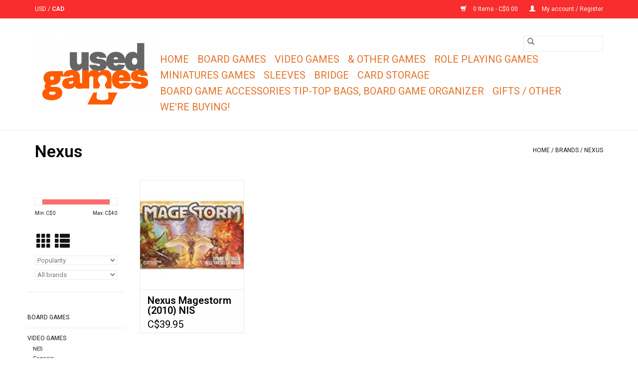

--- FILE ---
content_type: text/html;charset=utf-8
request_url: https://www.usedgames.ca/brands/nexus/
body_size: 6798
content:
<!DOCTYPE html>
<html lang="en">
  <head>
    <meta charset="utf-8"/>
<!-- [START] 'blocks/head.rain' -->
<!--

  (c) 2008-2026 Lightspeed Netherlands B.V.
  http://www.lightspeedhq.com
  Generated: 07-01-2026 @ 00:29:54

-->
<link rel="canonical" href="https://www.usedgames.ca/brands/nexus/"/>
<link rel="alternate" href="https://www.usedgames.ca/index.rss" type="application/rss+xml" title="New products"/>
<meta name="robots" content="noodp,noydir"/>
<meta property="og:url" content="https://www.usedgames.ca/brands/nexus/?source=facebook"/>
<meta property="og:site_name" content="Usedgames.ca"/>
<meta property="og:title" content="Nexus"/>
<!--[if lt IE 9]>
<script src="https://cdn.shoplightspeed.com/assets/html5shiv.js?2025-02-20"></script>
<![endif]-->
<!-- [END] 'blocks/head.rain' -->
    <title>Nexus - Usedgames.ca</title>
    <meta name="description" content="" />
    <meta name="keywords" content="Nexus" />
    <meta http-equiv="X-UA-Compatible" content="IE=edge,chrome=1">
    <meta name="viewport" content="width=device-width, initial-scale=1.0">
    <meta name="apple-mobile-web-app-capable" content="yes">
    <meta name="apple-mobile-web-app-status-bar-style" content="black">

    <link rel="shortcut icon" href="https://cdn.shoplightspeed.com/shops/640469/themes/12901/assets/favicon.ico?2025102819023120201105220000" type="image/x-icon" />
    <link href='//fonts.googleapis.com/css?family=Roboto:400,300,600' rel='stylesheet' type='text/css'>
    <link href='//fonts.googleapis.com/css?family=Roboto:400,300,600' rel='stylesheet' type='text/css'>
    <link rel="shortcut icon" href="https://cdn.shoplightspeed.com/shops/640469/themes/12901/assets/favicon.ico?2025102819023120201105220000" type="image/x-icon" />
    <link rel="stylesheet" href="https://cdn.shoplightspeed.com/shops/640469/themes/12901/assets/bootstrap-min.css?2025102819023120201105220000" />
    <link rel="stylesheet" href="https://cdn.shoplightspeed.com/shops/640469/themes/12901/assets/style.css?2025102819023120201105220000" />
    <link rel="stylesheet" href="https://cdn.shoplightspeed.com/shops/640469/themes/12901/assets/settings.css?2025102819023120201105220000" />
    <link rel="stylesheet" href="https://cdn.shoplightspeed.com/assets/gui-2-0.css?2025-02-20" />
    <link rel="stylesheet" href="https://cdn.shoplightspeed.com/assets/gui-responsive-2-0.css?2025-02-20" />
    <link rel="stylesheet" href="https://cdn.shoplightspeed.com/shops/640469/themes/12901/assets/custom.css?2025102819023120201105220000" />
        <link rel="stylesheet" href="https://cdn.shoplightspeed.com/shops/640469/themes/12901/assets/tutorial.css?2025102819023120201105220000" />
    
    <script src="https://cdn.shoplightspeed.com/assets/jquery-1-9-1.js?2025-02-20"></script>
    <script src="https://cdn.shoplightspeed.com/assets/jquery-ui-1-10-1.js?2025-02-20"></script>

    <script type="text/javascript" src="https://cdn.shoplightspeed.com/shops/640469/themes/12901/assets/global.js?2025102819023120201105220000"></script>
		<script type="text/javascript" src="https://cdn.shoplightspeed.com/shops/640469/themes/12901/assets/bootstrap-min.js?2025102819023120201105220000"></script>
    <script type="text/javascript" src="https://cdn.shoplightspeed.com/shops/640469/themes/12901/assets/jcarousel.js?2025102819023120201105220000"></script>
    <script type="text/javascript" src="https://cdn.shoplightspeed.com/assets/gui.js?2025-02-20"></script>
    <script type="text/javascript" src="https://cdn.shoplightspeed.com/assets/gui-responsive-2-0.js?2025-02-20"></script>

    <script type="text/javascript" src="https://cdn.shoplightspeed.com/shops/640469/themes/12901/assets/share42.js?2025102819023120201105220000"></script>

    <!--[if lt IE 9]>
    <link rel="stylesheet" href="https://cdn.shoplightspeed.com/shops/640469/themes/12901/assets/style-ie.css?2025102819023120201105220000" />
    <![endif]-->
    <link rel="stylesheet" media="print" href="https://cdn.shoplightspeed.com/shops/640469/themes/12901/assets/print-min.css?2025102819023120201105220000" />
  </head>
  <body class="tutorial--on">
    <header>
  <div class="topnav">
    <div class="container">
            	<div class="left">
        	
                      <div class="currencies"  aria-label="Currencies" role="region">
                            <a href="https://www.usedgames.ca/session/currency/usd/"  title="usd"
                 aria-label="Switch to usd currency">
                USD
              </a>
               /                             <a href="https://www.usedgames.ca/session/currency/cad/" class="active" title="cad"
                 aria-label="Switch to cad currency">
                CAD
              </a>
                                        </div>
        	      	</div>
      
      <div class="right">
        <span role="region" aria-label="Cart">
          <a href="https://www.usedgames.ca/cart/" title="Cart" class="cart">
            <span class="glyphicon glyphicon-shopping-cart"></span>
            0 Items - C$0.00
          </a>
        </span>
        <span>
          <a href="https://www.usedgames.ca/account/" title="My account" class="my-account">
            <span class="glyphicon glyphicon-user"></span>
                        	My account / Register
                      </a>
        </span>
      </div>
    </div>
  </div>

  <div class="navigation container">
    <div class="align">
      <div class="burger">
        <button type="button" aria-label="Open menu">
          <img src="https://cdn.shoplightspeed.com/shops/640469/themes/12901/assets/hamburger.png?20250107220320" width="32" height="32" alt="Menu">
        </button>
      </div>

              <div class="vertical logo">
          <a href="https://www.usedgames.ca/" title="Usedgames.ca">
            <img src="https://cdn.shoplightspeed.com/shops/640469/themes/12901/v/510470/assets/logo.png?20220422191901" alt="Usedgames.ca" />
          </a>
        </div>
      
      <nav class="nonbounce desktop vertical">
        <form action="https://www.usedgames.ca/search/" method="get" id="formSearch" role="search">
          <input type="text" name="q" autocomplete="off" value="" aria-label="Search" />
          <button type="submit" class="search-btn" title="Search">
            <span class="glyphicon glyphicon-search"></span>
          </button>
        </form>
        <ul region="navigation" aria-label=Navigation menu>
          <li class="item home ">
            <a class="itemLink" href="https://www.usedgames.ca/">Home</a>
          </li>
          
                    	<li class="item">
              <a class="itemLink" href="https://www.usedgames.ca/board-games/" title="Board Games">
                Board Games
              </a>
                          </li>
                    	<li class="item sub">
              <a class="itemLink" href="https://www.usedgames.ca/video-games/" title="Video Games">
                Video Games
              </a>
                            	<span class="glyphicon glyphicon-play"></span>
                <ul class="subnav">
                                      <li class="subitem">
                      <a class="subitemLink" href="https://www.usedgames.ca/video-games/nes/" title="NES">NES</a>
                                          </li>
                	                    <li class="subitem">
                      <a class="subitemLink" href="https://www.usedgames.ca/video-games/genesis/" title="Genesis">Genesis</a>
                                          </li>
                	                    <li class="subitem">
                      <a class="subitemLink" href="https://www.usedgames.ca/video-games/snes-games/" title="SNES GAMES">SNES GAMES</a>
                                          </li>
                	                    <li class="subitem">
                      <a class="subitemLink" href="https://www.usedgames.ca/video-games/n64/" title="N64">N64</a>
                                          </li>
                	                    <li class="subitem">
                      <a class="subitemLink" href="https://www.usedgames.ca/video-games/sega-game-gear-games/" title="Sega Game Gear Games">Sega Game Gear Games</a>
                                          </li>
                	                    <li class="subitem">
                      <a class="subitemLink" href="https://www.usedgames.ca/video-games/sega-cd/" title="SEGA CD">SEGA CD</a>
                                          </li>
                	                    <li class="subitem">
                      <a class="subitemLink" href="https://www.usedgames.ca/video-games/gamecube/" title="Gamecube">Gamecube</a>
                                          </li>
                	                    <li class="subitem">
                      <a class="subitemLink" href="https://www.usedgames.ca/video-games/xbox/" title="Xbox">Xbox</a>
                                          </li>
                	                    <li class="subitem">
                      <a class="subitemLink" href="https://www.usedgames.ca/video-games/pc-games/" title="PC Games">PC Games</a>
                                          </li>
                	              	</ul>
                          </li>
                    	<li class="item">
              <a class="itemLink" href="https://www.usedgames.ca/other-games/" title="&amp; Other Games">
                &amp; Other Games
              </a>
                          </li>
                    	<li class="item sub">
              <a class="itemLink" href="https://www.usedgames.ca/role-playing-games/" title="Role Playing Games">
                Role Playing Games
              </a>
                            	<span class="glyphicon glyphicon-play"></span>
                <ul class="subnav">
                                      <li class="subitem">
                      <a class="subitemLink" href="https://www.usedgames.ca/role-playing-games/d-d-35/" title="D &amp; D 3.5">D &amp; D 3.5</a>
                                          </li>
                	                    <li class="subitem">
                      <a class="subitemLink" href="https://www.usedgames.ca/role-playing-games/d-d-1st-ed/" title="D &amp; D 1st Ed">D &amp; D 1st Ed</a>
                                          </li>
                	                    <li class="subitem">
                      <a class="subitemLink" href="https://www.usedgames.ca/role-playing-games/d-d-30/" title="D &amp; D 3.0">D &amp; D 3.0</a>
                                          </li>
                	                    <li class="subitem">
                      <a class="subitemLink" href="https://www.usedgames.ca/role-playing-games/d-d-misc/" title="D &amp; D Misc.">D &amp; D Misc.</a>
                                          </li>
                	                    <li class="subitem">
                      <a class="subitemLink" href="https://www.usedgames.ca/role-playing-games/game-of-thrones/" title="Game of Thrones">Game of Thrones</a>
                                          </li>
                	              	</ul>
                          </li>
                    	<li class="item">
              <a class="itemLink" href="https://www.usedgames.ca/miniatures-games/" title="Miniatures Games">
                Miniatures Games
              </a>
                          </li>
                    	<li class="item sub">
              <a class="itemLink" href="https://www.usedgames.ca/sleeves/" title="Sleeves">
                Sleeves
              </a>
                            	<span class="glyphicon glyphicon-play"></span>
                <ul class="subnav">
                                      <li class="subitem">
                      <a class="subitemLink" href="https://www.usedgames.ca/sleeves/board-game-sleeves/" title="Board Game Sleeves">Board Game Sleeves</a>
                                              <ul class="subnav">
                                                      <li class="subitem">
                              <a class="subitemLink" href="https://www.usedgames.ca/sleeves/board-game-sleeves/euro-card-sleeves-59x92mm/" title="Euro Card Sleeves 59x92mm">Euro Card Sleeves 59x92mm</a>
                            </li>
                                                      <li class="subitem">
                              <a class="subitemLink" href="https://www.usedgames.ca/sleeves/board-game-sleeves/115x173mm-cards-sleeves/" title="115x173mm cards sleeves">115x173mm cards sleeves</a>
                            </li>
                                                      <li class="subitem">
                              <a class="subitemLink" href="https://www.usedgames.ca/sleeves/board-game-sleeves/tiny-epic-kingdoms-compatible-card-sleeves-88x125m/" title="&quot;Tiny Epic Kingdoms&quot; Compatible Card Sleeves (88x125mm)">&quot;Tiny Epic Kingdoms&quot; Compatible Card Sleeves (88x125mm)</a>
                            </li>
                                                      <li class="subitem">
                              <a class="subitemLink" href="https://www.usedgames.ca/sleeves/board-game-sleeves/sleeve-bundles/" title="Sleeve Bundles">Sleeve Bundles</a>
                            </li>
                                                      <li class="subitem">
                              <a class="subitemLink" href="https://www.usedgames.ca/sleeves/board-game-sleeves/square-card-game-sleeves-70x70mm/" title="Square card game sleeves  (70x70mm)">Square card game sleeves  (70x70mm)</a>
                            </li>
                                                      <li class="subitem">
                              <a class="subitemLink" href="https://www.usedgames.ca/sleeves/board-game-sleeves/standard-american-card-sleeves-57x89mm/" title="Standard American Card Sleeves (57x89mm)">Standard American Card Sleeves (57x89mm)</a>
                            </li>
                                                      <li class="subitem">
                              <a class="subitemLink" href="https://www.usedgames.ca/sleeves/board-game-sleeves/standard-usa-chimera-card-sleeves-575x89mm/" title="Standard USA Chimera Card Sleeves (57.5x89mm)">Standard USA Chimera Card Sleeves (57.5x89mm)</a>
                            </li>
                                                      <li class="subitem">
                              <a class="subitemLink" href="https://www.usedgames.ca/sleeves/board-game-sleeves/mini-usa-card-sleeves-41x63mm/" title="Mini USA Card Sleeves (41x63mm)">Mini USA Card Sleeves (41x63mm)</a>
                            </li>
                                                      <li class="subitem">
                              <a class="subitemLink" href="https://www.usedgames.ca/sleeves/board-game-sleeves/stardard-usa-card-sleeves-56x87mm/" title="Stardard USA Card Sleeves (56x87mm)">Stardard USA Card Sleeves (56x87mm)</a>
                            </li>
                                                      <li class="subitem">
                              <a class="subitemLink" href="https://www.usedgames.ca/sleeves/board-game-sleeves/card-game-card-sleeves-635x88mm/" title="Card Game Card Sleeves (63.5x88mm)    ">Card Game Card Sleeves (63.5x88mm)    </a>
                            </li>
                                                      <li class="subitem">
                              <a class="subitemLink" href="https://www.usedgames.ca/sleeves/board-game-sleeves/euro-game-card-sleeves-59x92mm/" title="Euro Game Card Sleeves (59x92mm)">Euro Game Card Sleeves (59x92mm)</a>
                            </li>
                                                      <li class="subitem">
                              <a class="subitemLink" href="https://www.usedgames.ca/sleeves/board-game-sleeves/mini-chimera-compatible-card-sleeves-43x65mm/" title="&quot;Mini Chimera&quot; Compatible Card Sleeves (43x65mm)">&quot;Mini Chimera&quot; Compatible Card Sleeves (43x65mm)</a>
                            </li>
                                                      <li class="subitem">
                              <a class="subitemLink" href="https://www.usedgames.ca/sleeves/board-game-sleeves/penny-card-game-card-sleeves-67x92mm/" title="Penny Card Game Card Sleeves (67x92mm)">Penny Card Game Card Sleeves (67x92mm)</a>
                            </li>
                                                      <li class="subitem">
                              <a class="subitemLink" href="https://www.usedgames.ca/sleeves/board-game-sleeves/mini-european-card-sleeves-44x68mm/" title="Mini European Card Sleeves (44x68mm)">Mini European Card Sleeves (44x68mm)</a>
                            </li>
                                                      <li class="subitem">
                              <a class="subitemLink" href="https://www.usedgames.ca/sleeves/board-game-sleeves/board-game-bundle-sleeves/" title="Board Game Bundle Sleeves">Board Game Bundle Sleeves</a>
                            </li>
                                                      <li class="subitem">
                              <a class="subitemLink" href="https://www.usedgames.ca/sleeves/board-game-sleeves/tarot-card-sleeves-70x120mm/" title="Tarot Card Sleeves (70x120mm)">Tarot Card Sleeves (70x120mm)</a>
                            </li>
                                                      <li class="subitem">
                              <a class="subitemLink" href="https://www.usedgames.ca/sleeves/board-game-sleeves/magnum-ultra-fit-80x120mm/" title=" Magnum Ultra-Fit (80x120mm)"> Magnum Ultra-Fit (80x120mm)</a>
                            </li>
                                                      <li class="subitem">
                              <a class="subitemLink" href="https://www.usedgames.ca/sleeves/board-game-sleeves/everdell-mini-compatible-sleeves-44-x-63-mm/" title="&quot;Everdell Mini Compatible&quot; Sleeves (44 X 63 MM)">&quot;Everdell Mini Compatible&quot; Sleeves (44 X 63 MM)</a>
                            </li>
                                                      <li class="subitem">
                              <a class="subitemLink" href="https://www.usedgames.ca/sleeves/board-game-sleeves/wyrmspan-compatible-card-sleeves-57x57mm/" title="&quot;Wyrmspan&quot; Compatible Card Sleeves (57x57mm) ">&quot;Wyrmspan&quot; Compatible Card Sleeves (57x57mm) </a>
                            </li>
                                                      <li class="subitem">
                              <a class="subitemLink" href="https://www.usedgames.ca/sleeves/board-game-sleeves/88x126mm-card-sleeves/" title="88x126mm card sleeves">88x126mm card sleeves</a>
                            </li>
                                                      <li class="subitem">
                              <a class="subitemLink" href="https://www.usedgames.ca/sleeves/board-game-sleeves/7xl-game-card-sleeves-130x195mm/" title="7XL Game Card Sleeves (130x195mm)">7XL Game Card Sleeves (130x195mm)</a>
                            </li>
                                                      <li class="subitem">
                              <a class="subitemLink" href="https://www.usedgames.ca/sleeves/board-game-sleeves/5xl-game-card-sleeves-120x210mm/" title="5XL Game Card Sleeves (120x210mm) ">5XL Game Card Sleeves (120x210mm) </a>
                            </li>
                                                      <li class="subitem">
                              <a class="subitemLink" href="https://www.usedgames.ca/sleeves/board-game-sleeves/4xl-game-card-sleeves-103x128mm/" title="4XL Game Card Sleeves (103x128mm) ">4XL Game Card Sleeves (103x128mm) </a>
                            </li>
                                                      <li class="subitem">
                              <a class="subitemLink" href="https://www.usedgames.ca/sleeves/board-game-sleeves/xxxl-super-large-game-card-sleeves-1015x203mm/" title="XXXL Super Large Game Card Sleeves (101.5x203mm)">XXXL Super Large Game Card Sleeves (101.5x203mm)</a>
                            </li>
                                                      <li class="subitem">
                              <a class="subitemLink" href="https://www.usedgames.ca/sleeves/board-game-sleeves/xxl-super-large-game-card-sleeves-1015x153mm/" title="XXL Super Large Game Card Sleeves (101.5x153mm)">XXL Super Large Game Card Sleeves (101.5x153mm)</a>
                            </li>
                                                      <li class="subitem">
                              <a class="subitemLink" href="https://www.usedgames.ca/sleeves/board-game-sleeves/catan-card-sleeves-54x80mm/" title="Catan Card Sleeves 54x80mm">Catan Card Sleeves 54x80mm</a>
                            </li>
                                                      <li class="subitem">
                              <a class="subitemLink" href="https://www.usedgames.ca/sleeves/board-game-sleeves/board-game-sleeves-69x69mm/" title="Board Game Sleeves (69x69mm)">Board Game Sleeves (69x69mm)</a>
                            </li>
                                                      <li class="subitem">
                              <a class="subitemLink" href="https://www.usedgames.ca/sleeves/board-game-sleeves/lost-cities-compatible-card-sleeves-magnum-ultra-f/" title="&quot;Lost Cities&quot; Compatible Card Sleeves - Magnum Ultra-Fit (70x110mm)">&quot;Lost Cities&quot; Compatible Card Sleeves - Magnum Ultra-Fit (70x110mm)</a>
                            </li>
                                                      <li class="subitem">
                              <a class="subitemLink" href="https://www.usedgames.ca/sleeves/board-game-sleeves/board-game-card-sleeves-41mm-x-67mm/" title="Board Game Card Sleeves (41mm x 67mm) ">Board Game Card Sleeves (41mm x 67mm) </a>
                            </li>
                                                  </ul>
                                          </li>
                	                    <li class="subitem">
                      <a class="subitemLink" href="https://www.usedgames.ca/sleeves/card-holders/" title="Card Holders">Card Holders</a>
                                          </li>
                	              	</ul>
                          </li>
                    	<li class="item">
              <a class="itemLink" href="https://www.usedgames.ca/bridge/" title="Bridge">
                Bridge
              </a>
                          </li>
                    	<li class="item">
              <a class="itemLink" href="https://www.usedgames.ca/card-storage/" title="Card Storage">
                Card Storage
              </a>
                          </li>
                    	<li class="item">
              <a class="itemLink" href="https://www.usedgames.ca/board-game-accessories-tip-top-bags-board-game-org/" title="Board Game  Accessories Tip-Top Bags, Board Game Organizer">
                Board Game  Accessories Tip-Top Bags, Board Game Organizer
              </a>
                          </li>
                    	<li class="item">
              <a class="itemLink" href="https://www.usedgames.ca/gifts-other/" title="Gifts / Other">
                Gifts / Other
              </a>
                          </li>
                    	<li class="item">
              <a class="itemLink" href="https://www.usedgames.ca/were-buying/" title="We&#039;re Buying!">
                We&#039;re Buying!
              </a>
                          </li>
          
          
          
                  </ul>

        <span class="glyphicon glyphicon-remove"></span>
      </nav>
    </div>
  </div>
</header>

    <div class="wrapper">
      <div class="container content" role="main">
                <div class="page-title row">
  <div class="col-sm-6 col-md-6">
    <h1>Nexus</h1>
  </div>
  <div class="col-sm-6 col-md-6 breadcrumbs text-right" role="nav" aria-label="Breadcrumbs">
  <a href="https://www.usedgames.ca/" title="Home">Home</a>

      / <a href="https://www.usedgames.ca/brands/" >Brands</a>
      / <a href="https://www.usedgames.ca/brands/nexus/" aria-current="true">Nexus</a>
  </div>

  </div>
<div class="products row">
  <div class="col-md-2 sidebar" role="complementary">
    <div class="row sort">
      <form action="https://www.usedgames.ca/brands/nexus/" method="get" id="filter_form" class="col-xs-12 col-sm-12">
        <input type="hidden" name="mode" value="grid" id="filter_form_mode" />
        <input type="hidden" name="limit" value="24" id="filter_form_limit" />
        <input type="hidden" name="sort" value="popular" id="filter_form_sort" />
        <input type="hidden" name="max" value="40" id="filter_form_max" />
        <input type="hidden" name="min" value="0" id="filter_form_min" />

        <div class="price-filter" aria-hidden="true">
          <div class="sidebar-filter-slider">
            <div id="collection-filter-price"></div>
          </div>
          <div class="price-filter-range clear">
            <div class="min">Min: C$<span>0</span></div>
            <div class="max">Max: C$<span>40</span></div>
          </div>
        </div>

        <div class="modes hidden-xs hidden-sm">
          <a href="?mode=grid" aria-label="Grid view"><i class="glyphicon glyphicon-th" role="presentation"></i></a>
          <a href="?mode=list" aria-label="List view"><i class="glyphicon glyphicon-th-list" role="presentation"></i></a>
        </div>

        <select name="sort" onchange="$('#formSortModeLimit').submit();" aria-label="Sort by">
                    	<option value="popular" selected="selected">Popularity</option>
                    	<option value="newest">Newest products</option>
                    	<option value="lowest">Lowest price</option>
                    	<option value="highest">Highest price</option>
                    	<option value="asc">Name ascending</option>
                    	<option value="desc">Name descending</option>
                  </select>

                  <select name="brand" aria-label="Filter by Brand">
                        	<option value="0" selected="selected">All brands</option>
                        	<option value="2911400">Nexus</option>
                      </select>
        
              </form>
  	</div>

      		<div class="row">
   			<ul>
    			    				<li class="item">
     					<a class="itemLink " href="https://www.usedgames.ca/board-games/" title="Board Games">
                Board Games
              </a>
      				    				</li>
              				<li class="item">
     					<a class="itemLink " href="https://www.usedgames.ca/video-games/" title="Video Games">
                Video Games
              </a>
      				      					<ul class="subnav">
        					        						<li class="subitem">
        							<a class="subitemLink " href="https://www.usedgames.ca/video-games/nes/" title="NES">
                        NES
                      </a>
         							        						</li>
        					        						<li class="subitem">
        							<a class="subitemLink " href="https://www.usedgames.ca/video-games/genesis/" title="Genesis">
                        Genesis
                      </a>
         							        						</li>
        					        						<li class="subitem">
        							<a class="subitemLink " href="https://www.usedgames.ca/video-games/snes-games/" title="SNES GAMES">
                        SNES GAMES
                      </a>
         							        						</li>
        					        						<li class="subitem">
        							<a class="subitemLink " href="https://www.usedgames.ca/video-games/n64/" title="N64">
                        N64
                      </a>
         							        						</li>
        					        						<li class="subitem">
        							<a class="subitemLink " href="https://www.usedgames.ca/video-games/sega-game-gear-games/" title="Sega Game Gear Games">
                        Sega Game Gear Games
                      </a>
         							        						</li>
        					        						<li class="subitem">
        							<a class="subitemLink " href="https://www.usedgames.ca/video-games/sega-cd/" title="SEGA CD">
                        SEGA CD
                      </a>
         							        						</li>
        					        						<li class="subitem">
        							<a class="subitemLink " href="https://www.usedgames.ca/video-games/gamecube/" title="Gamecube">
                        Gamecube
                      </a>
         							        						</li>
        					        						<li class="subitem">
        							<a class="subitemLink " href="https://www.usedgames.ca/video-games/xbox/" title="Xbox">
                        Xbox
                      </a>
         							        						</li>
        					        						<li class="subitem">
        							<a class="subitemLink " href="https://www.usedgames.ca/video-games/pc-games/" title="PC Games">
                        PC Games
                      </a>
         							        						</li>
        					      					</ul>
      				    				</li>
              				<li class="item">
     					<a class="itemLink " href="https://www.usedgames.ca/other-games/" title="&amp; Other Games">
                &amp; Other Games
              </a>
      				    				</li>
              				<li class="item">
     					<a class="itemLink " href="https://www.usedgames.ca/role-playing-games/" title="Role Playing Games">
                Role Playing Games
              </a>
      				      					<ul class="subnav">
        					        						<li class="subitem">
        							<a class="subitemLink " href="https://www.usedgames.ca/role-playing-games/d-d-35/" title="D &amp; D 3.5">
                        D &amp; D 3.5
                      </a>
         							        						</li>
        					        						<li class="subitem">
        							<a class="subitemLink " href="https://www.usedgames.ca/role-playing-games/d-d-1st-ed/" title="D &amp; D 1st Ed">
                        D &amp; D 1st Ed
                      </a>
         							        						</li>
        					        						<li class="subitem">
        							<a class="subitemLink " href="https://www.usedgames.ca/role-playing-games/d-d-30/" title="D &amp; D 3.0">
                        D &amp; D 3.0
                      </a>
         							        						</li>
        					        						<li class="subitem">
        							<a class="subitemLink " href="https://www.usedgames.ca/role-playing-games/d-d-misc/" title="D &amp; D Misc.">
                        D &amp; D Misc.
                      </a>
         							        						</li>
        					        						<li class="subitem">
        							<a class="subitemLink " href="https://www.usedgames.ca/role-playing-games/game-of-thrones/" title="Game of Thrones">
                        Game of Thrones
                      </a>
         							        						</li>
        					      					</ul>
      				    				</li>
              				<li class="item">
     					<a class="itemLink " href="https://www.usedgames.ca/miniatures-games/" title="Miniatures Games">
                Miniatures Games
              </a>
      				    				</li>
              				<li class="item">
     					<a class="itemLink " href="https://www.usedgames.ca/sleeves/" title="Sleeves">
                Sleeves
              </a>
      				      					<ul class="subnav">
        					        						<li class="subitem">
        							<a class="subitemLink " href="https://www.usedgames.ca/sleeves/board-game-sleeves/" title="Board Game Sleeves">
                        Board Game Sleeves
                      </a>
         							            						<ul class="subnav">
             							               							<li class="subitem">
                 							<a class="subitemLink" href="https://www.usedgames.ca/sleeves/board-game-sleeves/euro-card-sleeves-59x92mm/" title="Euro Card Sleeves 59x92mm">
                                Euro Card Sleeves 59x92mm
                              </a>
               							</li>
            							               							<li class="subitem">
                 							<a class="subitemLink" href="https://www.usedgames.ca/sleeves/board-game-sleeves/115x173mm-cards-sleeves/" title="115x173mm cards sleeves">
                                115x173mm cards sleeves
                              </a>
               							</li>
            							               							<li class="subitem">
                 							<a class="subitemLink" href="https://www.usedgames.ca/sleeves/board-game-sleeves/tiny-epic-kingdoms-compatible-card-sleeves-88x125m/" title="&quot;Tiny Epic Kingdoms&quot; Compatible Card Sleeves (88x125mm)">
                                &quot;Tiny Epic Kingdoms&quot; Compatible Card Sleeves (88x125mm)
                              </a>
               							</li>
            							               							<li class="subitem">
                 							<a class="subitemLink" href="https://www.usedgames.ca/sleeves/board-game-sleeves/sleeve-bundles/" title="Sleeve Bundles">
                                Sleeve Bundles
                              </a>
               							</li>
            							               							<li class="subitem">
                 							<a class="subitemLink" href="https://www.usedgames.ca/sleeves/board-game-sleeves/square-card-game-sleeves-70x70mm/" title="Square card game sleeves  (70x70mm)">
                                Square card game sleeves  (70x70mm)
                              </a>
               							</li>
            							               							<li class="subitem">
                 							<a class="subitemLink" href="https://www.usedgames.ca/sleeves/board-game-sleeves/standard-american-card-sleeves-57x89mm/" title="Standard American Card Sleeves (57x89mm)">
                                Standard American Card Sleeves (57x89mm)
                              </a>
               							</li>
            							               							<li class="subitem">
                 							<a class="subitemLink" href="https://www.usedgames.ca/sleeves/board-game-sleeves/standard-usa-chimera-card-sleeves-575x89mm/" title="Standard USA Chimera Card Sleeves (57.5x89mm)">
                                Standard USA Chimera Card Sleeves (57.5x89mm)
                              </a>
               							</li>
            							               							<li class="subitem">
                 							<a class="subitemLink" href="https://www.usedgames.ca/sleeves/board-game-sleeves/mini-usa-card-sleeves-41x63mm/" title="Mini USA Card Sleeves (41x63mm)">
                                Mini USA Card Sleeves (41x63mm)
                              </a>
               							</li>
            							               							<li class="subitem">
                 							<a class="subitemLink" href="https://www.usedgames.ca/sleeves/board-game-sleeves/stardard-usa-card-sleeves-56x87mm/" title="Stardard USA Card Sleeves (56x87mm)">
                                Stardard USA Card Sleeves (56x87mm)
                              </a>
               							</li>
            							               							<li class="subitem">
                 							<a class="subitemLink" href="https://www.usedgames.ca/sleeves/board-game-sleeves/card-game-card-sleeves-635x88mm/" title="Card Game Card Sleeves (63.5x88mm)    ">
                                Card Game Card Sleeves (63.5x88mm)    
                              </a>
               							</li>
            							               							<li class="subitem">
                 							<a class="subitemLink" href="https://www.usedgames.ca/sleeves/board-game-sleeves/euro-game-card-sleeves-59x92mm/" title="Euro Game Card Sleeves (59x92mm)">
                                Euro Game Card Sleeves (59x92mm)
                              </a>
               							</li>
            							               							<li class="subitem">
                 							<a class="subitemLink" href="https://www.usedgames.ca/sleeves/board-game-sleeves/mini-chimera-compatible-card-sleeves-43x65mm/" title="&quot;Mini Chimera&quot; Compatible Card Sleeves (43x65mm)">
                                &quot;Mini Chimera&quot; Compatible Card Sleeves (43x65mm)
                              </a>
               							</li>
            							               							<li class="subitem">
                 							<a class="subitemLink" href="https://www.usedgames.ca/sleeves/board-game-sleeves/penny-card-game-card-sleeves-67x92mm/" title="Penny Card Game Card Sleeves (67x92mm)">
                                Penny Card Game Card Sleeves (67x92mm)
                              </a>
               							</li>
            							               							<li class="subitem">
                 							<a class="subitemLink" href="https://www.usedgames.ca/sleeves/board-game-sleeves/mini-european-card-sleeves-44x68mm/" title="Mini European Card Sleeves (44x68mm)">
                                Mini European Card Sleeves (44x68mm)
                              </a>
               							</li>
            							               							<li class="subitem">
                 							<a class="subitemLink" href="https://www.usedgames.ca/sleeves/board-game-sleeves/board-game-bundle-sleeves/" title="Board Game Bundle Sleeves">
                                Board Game Bundle Sleeves
                              </a>
               							</li>
            							               							<li class="subitem">
                 							<a class="subitemLink" href="https://www.usedgames.ca/sleeves/board-game-sleeves/tarot-card-sleeves-70x120mm/" title="Tarot Card Sleeves (70x120mm)">
                                Tarot Card Sleeves (70x120mm)
                              </a>
               							</li>
            							               							<li class="subitem">
                 							<a class="subitemLink" href="https://www.usedgames.ca/sleeves/board-game-sleeves/magnum-ultra-fit-80x120mm/" title=" Magnum Ultra-Fit (80x120mm)">
                                 Magnum Ultra-Fit (80x120mm)
                              </a>
               							</li>
            							               							<li class="subitem">
                 							<a class="subitemLink" href="https://www.usedgames.ca/sleeves/board-game-sleeves/everdell-mini-compatible-sleeves-44-x-63-mm/" title="&quot;Everdell Mini Compatible&quot; Sleeves (44 X 63 MM)">
                                &quot;Everdell Mini Compatible&quot; Sleeves (44 X 63 MM)
                              </a>
               							</li>
            							               							<li class="subitem">
                 							<a class="subitemLink" href="https://www.usedgames.ca/sleeves/board-game-sleeves/wyrmspan-compatible-card-sleeves-57x57mm/" title="&quot;Wyrmspan&quot; Compatible Card Sleeves (57x57mm) ">
                                &quot;Wyrmspan&quot; Compatible Card Sleeves (57x57mm) 
                              </a>
               							</li>
            							               							<li class="subitem">
                 							<a class="subitemLink" href="https://www.usedgames.ca/sleeves/board-game-sleeves/88x126mm-card-sleeves/" title="88x126mm card sleeves">
                                88x126mm card sleeves
                              </a>
               							</li>
            							               							<li class="subitem">
                 							<a class="subitemLink" href="https://www.usedgames.ca/sleeves/board-game-sleeves/7xl-game-card-sleeves-130x195mm/" title="7XL Game Card Sleeves (130x195mm)">
                                7XL Game Card Sleeves (130x195mm)
                              </a>
               							</li>
            							               							<li class="subitem">
                 							<a class="subitemLink" href="https://www.usedgames.ca/sleeves/board-game-sleeves/5xl-game-card-sleeves-120x210mm/" title="5XL Game Card Sleeves (120x210mm) ">
                                5XL Game Card Sleeves (120x210mm) 
                              </a>
               							</li>
            							               							<li class="subitem">
                 							<a class="subitemLink" href="https://www.usedgames.ca/sleeves/board-game-sleeves/4xl-game-card-sleeves-103x128mm/" title="4XL Game Card Sleeves (103x128mm) ">
                                4XL Game Card Sleeves (103x128mm) 
                              </a>
               							</li>
            							               							<li class="subitem">
                 							<a class="subitemLink" href="https://www.usedgames.ca/sleeves/board-game-sleeves/xxxl-super-large-game-card-sleeves-1015x203mm/" title="XXXL Super Large Game Card Sleeves (101.5x203mm)">
                                XXXL Super Large Game Card Sleeves (101.5x203mm)
                              </a>
               							</li>
            							               							<li class="subitem">
                 							<a class="subitemLink" href="https://www.usedgames.ca/sleeves/board-game-sleeves/xxl-super-large-game-card-sleeves-1015x153mm/" title="XXL Super Large Game Card Sleeves (101.5x153mm)">
                                XXL Super Large Game Card Sleeves (101.5x153mm)
                              </a>
               							</li>
            							               							<li class="subitem">
                 							<a class="subitemLink" href="https://www.usedgames.ca/sleeves/board-game-sleeves/catan-card-sleeves-54x80mm/" title="Catan Card Sleeves 54x80mm">
                                Catan Card Sleeves 54x80mm
                              </a>
               							</li>
            							               							<li class="subitem">
                 							<a class="subitemLink" href="https://www.usedgames.ca/sleeves/board-game-sleeves/board-game-sleeves-69x69mm/" title="Board Game Sleeves (69x69mm)">
                                Board Game Sleeves (69x69mm)
                              </a>
               							</li>
            							               							<li class="subitem">
                 							<a class="subitemLink" href="https://www.usedgames.ca/sleeves/board-game-sleeves/lost-cities-compatible-card-sleeves-magnum-ultra-f/" title="&quot;Lost Cities&quot; Compatible Card Sleeves - Magnum Ultra-Fit (70x110mm)">
                                &quot;Lost Cities&quot; Compatible Card Sleeves - Magnum Ultra-Fit (70x110mm)
                              </a>
               							</li>
            							               							<li class="subitem">
                 							<a class="subitemLink" href="https://www.usedgames.ca/sleeves/board-game-sleeves/board-game-card-sleeves-41mm-x-67mm/" title="Board Game Card Sleeves (41mm x 67mm) ">
                                Board Game Card Sleeves (41mm x 67mm) 
                              </a>
               							</li>
            							            						</ul>
            					        						</li>
        					        						<li class="subitem">
        							<a class="subitemLink " href="https://www.usedgames.ca/sleeves/card-holders/" title="Card Holders">
                        Card Holders
                      </a>
         							        						</li>
        					      					</ul>
      				    				</li>
              				<li class="item">
     					<a class="itemLink " href="https://www.usedgames.ca/bridge/" title="Bridge">
                Bridge
              </a>
      				    				</li>
              				<li class="item">
     					<a class="itemLink " href="https://www.usedgames.ca/card-storage/" title="Card Storage">
                Card Storage
              </a>
      				    				</li>
              				<li class="item">
     					<a class="itemLink " href="https://www.usedgames.ca/board-game-accessories-tip-top-bags-board-game-org/" title="Board Game  Accessories Tip-Top Bags, Board Game Organizer">
                Board Game  Accessories Tip-Top Bags, Board Game Organizer
              </a>
      				    				</li>
              				<li class="item">
     					<a class="itemLink " href="https://www.usedgames.ca/gifts-other/" title="Gifts / Other">
                Gifts / Other
              </a>
      				    				</li>
              				<li class="item">
     					<a class="itemLink " href="https://www.usedgames.ca/were-buying/" title="We&#039;re Buying!">
                We&#039;re Buying!
              </a>
      				    				</li>
             			</ul>
			</div>
      </div>

  <div class="col-sm-12 col-md-10" role="region" aria-label="Product Listing">
        	<div class="product col-xs-6 col-sm-3 col-md-3">
  <div class="image-wrap">
    <a href="https://www.usedgames.ca/magestorm-2010-nis.html" title="Nexus Magestorm (2010) NIS">
                              <img src="https://cdn.shoplightspeed.com/shops/640469/files/54319629/262x276x2/nexus-magestorm-2010-nis.jpg" width="262" height="276" alt="Nexus Magestorm (2010) NIS" title="Nexus Magestorm (2010) NIS" />
                </a>

    <div class="description text-center">
      <a href="https://www.usedgames.ca/magestorm-2010-nis.html" title="Nexus Magestorm (2010) NIS">
                <div class="text">
                    Enter a world of high magic and bloody melees with Magestorm!
                  </div>
      </a>
      <a href="https://www.usedgames.ca/cart/add/80867209/" class="cart">Add to cart</a>    </div>
  </div>

  <div class="info">
    <a href="https://www.usedgames.ca/magestorm-2010-nis.html" title="Nexus Magestorm (2010) NIS" class="title">
   Nexus Magestorm (2010) NIS     </a>

    <div class="left">
    
    C$39.95 
   </div>
         </div>
</div>



          </div>
</div>


<script type="text/javascript">
  $(function(){
    $('#filter_form input, #filter_form select').change(function(){
      $(this).closest('form').submit();
    });

    $("#collection-filter-price").slider({
      range: true,
      min: 0,
      max: 40,
      values: [0, 40],
      step: 1,
      slide: function(event, ui) {
    		$('.sidebar-filter-range .min span').html(ui.values[0]);
    		$('.sidebar-filter-range .max span').html(ui.values[1]);

    		$('#filter_form_min').val(ui.values[0]);
    		$('#filter_form_max').val(ui.values[1]);
  		},
    	stop: function(event, ui) {
    		$('#filter_form').submit();
  		}
    });
  });
</script>
      </div>

      <footer>
  <hr class="full-width" />
  <div class="container">
    <div class="social row">
      
          </div>

    <hr class="full-width" />

    <div class="links row">
      <div class="col-xs-12 col-sm-3 col-md-3" role="article" aria-label="Customer service links">
        <label class="footercollapse" for="_1">
          <strong>Customer service</strong>
          <span class="glyphicon glyphicon-chevron-down hidden-sm hidden-md hidden-lg"></span>
        </label>
        <input class="footercollapse_input hidden-md hidden-lg hidden-sm" id="_1" type="checkbox">
        <div class="list">
          <ul class="no-underline no-list-style">
                          <li>
                <a href="https://www.usedgames.ca/service/about/" title="About us" >
                  About us
                </a>
              </li>
                          <li>
                <a href="https://www.usedgames.ca/service/general-terms-conditions/" title="General terms &amp; conditions" >
                  General terms &amp; conditions
                </a>
              </li>
                          <li>
                <a href="https://www.usedgames.ca/service/privacy-policy/" title="Privacy policy" >
                  Privacy policy
                </a>
              </li>
                          <li>
                <a href="https://www.usedgames.ca/service/payment-methods/" title="Payment methods" >
                  Payment methods
                </a>
              </li>
                          <li>
                <a href="https://www.usedgames.ca/service/shipping-returns/" title="Shipping " >
                  Shipping 
                </a>
              </li>
                          <li>
                <a href="https://www.usedgames.ca/service/" title="Customer support/Contact us" >
                  Customer support/Contact us
                </a>
              </li>
                          <li>
                <a href="https://www.usedgames.ca/sitemap/" title="Sitemap" >
                  Sitemap
                </a>
              </li>
                          <li>
                <a href="https://www.usedgames.ca/service/faq/" title="FAQ" >
                  FAQ
                </a>
              </li>
                      </ul>
        </div>
      </div>

      <div class="col-xs-12 col-sm-3 col-md-3" role="article" aria-label="Products links">
    		<label class="footercollapse" for="_2">
        	<strong>Products</strong>
          <span class="glyphicon glyphicon-chevron-down hidden-sm hidden-md hidden-lg"></span>
        </label>
        <input class="footercollapse_input hidden-md hidden-lg hidden-sm" id="_2" type="checkbox">
        <div class="list">
          <ul>
            <li><a href="https://www.usedgames.ca/collection/" title="All products">All products</a></li>
            <li><a href="https://www.usedgames.ca/collection/?sort=newest" title="New products">New products</a></li>
            <li><a href="https://www.usedgames.ca/collection/offers/" title="Offers">Offers</a></li>
                                    <li><a href="https://www.usedgames.ca/index.rss" title="RSS feed">RSS feed</a></li>
          </ul>
        </div>
      </div>

      <div class="col-xs-12 col-sm-3 col-md-3" role="article" aria-label="My account links">
        <label class="footercollapse" for="_3">
        	<strong>
          	          		My account
          	        	</strong>
          <span class="glyphicon glyphicon-chevron-down hidden-sm hidden-md hidden-lg"></span>
        </label>
        <input class="footercollapse_input hidden-md hidden-lg hidden-sm" id="_3" type="checkbox">

        <div class="list">
          <ul>
            
                        	            		<li><a href="https://www.usedgames.ca/account/" title="Register">Register</a></li>
            	                        	            		<li><a href="https://www.usedgames.ca/account/orders/" title="My orders">My orders</a></li>
            	                        	                        	                        	                      </ul>
        </div>
      </div>

      <div class="col-xs-12 col-sm-3 col-md-3" role="article" aria-label="Company info">
      	<label class="footercollapse" for="_4">
      		<strong>
                        	Usedgames.ca
                      </strong>
          <span class="glyphicon glyphicon-chevron-down hidden-sm hidden-md hidden-lg"></span>
        </label>
        <input class="footercollapse_input hidden-md hidden-lg hidden-sm" id="_4" type="checkbox">

        <div class="list">
        	        	        	          	<div class="contact">
            	<span class="glyphicon glyphicon-envelope"></span>
            	<a href="/cdn-cgi/l/email-protection#3241535e5741724741575655535f57411c5153" title="Email" aria-label="Email: sales@usedgames.ca">
              	<span class="__cf_email__" data-cfemail="186b79747d6b586d6b7d7c7f79757d6b367b79">[email&#160;protected]</span>
            	</a>
          	</div>
        	        </div>

                
              </div>
    </div>
  	<hr class="full-width" />
  </div>

  <div class="copyright-payment">
    <div class="container">
      <div class="row">
        <div class="copyright col-md-6">
          © Copyright 2026 Usedgames.ca
                    	- Powered by
          	          		<a href="http://www.lightspeedhq.com" title="Lightspeed" target="_blank" aria-label="Powered by Lightspeed">Lightspeed</a>
          		          	                  </div>
        <div class="payments col-md-6 text-right">
                      <a href="https://www.usedgames.ca/service/payment-methods/" title="Credit Card">
              <img src="https://cdn.shoplightspeed.com/assets/icon-payment-creditcard.png?2025-02-20" alt="Credit Card" />
            </a>
                      <a href="https://www.usedgames.ca/service/payment-methods/" title="MasterCard">
              <img src="https://cdn.shoplightspeed.com/assets/icon-payment-mastercard.png?2025-02-20" alt="MasterCard" />
            </a>
                      <a href="https://www.usedgames.ca/service/payment-methods/" title="Visa">
              <img src="https://cdn.shoplightspeed.com/assets/icon-payment-visa.png?2025-02-20" alt="Visa" />
            </a>
                      <a href="https://www.usedgames.ca/service/payment-methods/" title="PayPal">
              <img src="https://cdn.shoplightspeed.com/assets/icon-payment-paypalcp.png?2025-02-20" alt="PayPal" />
            </a>
                      <a href="https://www.usedgames.ca/service/payment-methods/" title="Debit or Credit Card">
              <img src="https://cdn.shoplightspeed.com/assets/icon-payment-debitcredit.png?2025-02-20" alt="Debit or Credit Card" />
            </a>
                  </div>
      </div>
    </div>
  </div>
</footer>
    </div>
    <!-- [START] 'blocks/body.rain' -->
<script data-cfasync="false" src="/cdn-cgi/scripts/5c5dd728/cloudflare-static/email-decode.min.js"></script><script>
(function () {
  var s = document.createElement('script');
  s.type = 'text/javascript';
  s.async = true;
  s.src = 'https://www.usedgames.ca/services/stats/pageview.js';
  ( document.getElementsByTagName('head')[0] || document.getElementsByTagName('body')[0] ).appendChild(s);
})();
</script>
<!-- [END] 'blocks/body.rain' -->
          <script type="text/javascript" src="https://cdn.shoplightspeed.com/shops/640469/themes/12901/assets/tutorial.js?2025102819023120201105220000"></script>
      <script>(function(){function c(){var b=a.contentDocument||a.contentWindow.document;if(b){var d=b.createElement('script');d.innerHTML="window.__CF$cv$params={r:'9b9f57ecbc72cf67',t:'MTc2Nzc0NTc5NC4wMDAwMDA='};var a=document.createElement('script');a.nonce='';a.src='/cdn-cgi/challenge-platform/scripts/jsd/main.js';document.getElementsByTagName('head')[0].appendChild(a);";b.getElementsByTagName('head')[0].appendChild(d)}}if(document.body){var a=document.createElement('iframe');a.height=1;a.width=1;a.style.position='absolute';a.style.top=0;a.style.left=0;a.style.border='none';a.style.visibility='hidden';document.body.appendChild(a);if('loading'!==document.readyState)c();else if(window.addEventListener)document.addEventListener('DOMContentLoaded',c);else{var e=document.onreadystatechange||function(){};document.onreadystatechange=function(b){e(b);'loading'!==document.readyState&&(document.onreadystatechange=e,c())}}}})();</script><script defer src="https://static.cloudflareinsights.com/beacon.min.js/vcd15cbe7772f49c399c6a5babf22c1241717689176015" integrity="sha512-ZpsOmlRQV6y907TI0dKBHq9Md29nnaEIPlkf84rnaERnq6zvWvPUqr2ft8M1aS28oN72PdrCzSjY4U6VaAw1EQ==" data-cf-beacon='{"rayId":"9b9f57ecbc72cf67","version":"2025.9.1","serverTiming":{"name":{"cfExtPri":true,"cfEdge":true,"cfOrigin":true,"cfL4":true,"cfSpeedBrain":true,"cfCacheStatus":true}},"token":"8247b6569c994ee1a1084456a4403cc9","b":1}' crossorigin="anonymous"></script>
</body>
</html>


--- FILE ---
content_type: application/javascript; charset=UTF-8
request_url: https://www.usedgames.ca/cdn-cgi/challenge-platform/scripts/jsd/main.js
body_size: 4618
content:
window._cf_chl_opt={iUVjo1:'b'};~function(r8,M,J,P,G,Q,C,B,o){r8=D,function(Y,H,rn,r7,s,W){for(rn={Y:388,H:371,s:292,W:351,g:329,a:361,L:381,A:394,N:313,e:332,f:352},r7=D,s=Y();!![];)try{if(W=parseInt(r7(rn.Y))/1*(parseInt(r7(rn.H))/2)+-parseInt(r7(rn.s))/3+parseInt(r7(rn.W))/4*(parseInt(r7(rn.g))/5)+parseInt(r7(rn.a))/6*(-parseInt(r7(rn.L))/7)+-parseInt(r7(rn.A))/8*(parseInt(r7(rn.N))/9)+parseInt(r7(rn.e))/10+parseInt(r7(rn.f))/11,W===H)break;else s.push(s.shift())}catch(g){s.push(s.shift())}}(R,506295),M=this||self,J=M[r8(330)],P={},P[r8(401)]='o',P[r8(392)]='s',P[r8(299)]='u',P[r8(287)]='z',P[r8(397)]='n',P[r8(389)]='I',P[r8(306)]='b',G=P,M[r8(312)]=function(Y,H,s,W,rg,rW,rc,rD,L,A,N,E,y,T){if(rg={Y:333,H:373,s:303,W:333,g:373,a:396,L:363,A:348,N:363,e:348,f:370,E:347,y:379,l:341,T:297},rW={Y:327,H:379,s:309},rc={Y:362,H:405,s:342,W:324},rD=r8,null===H||H===void 0)return W;for(L=d(H),Y[rD(rg.Y)][rD(rg.H)]&&(L=L[rD(rg.s)](Y[rD(rg.W)][rD(rg.g)](H))),L=Y[rD(rg.a)][rD(rg.L)]&&Y[rD(rg.A)]?Y[rD(rg.a)][rD(rg.N)](new Y[(rD(rg.e))](L)):function(z,rt,X){for(rt=rD,z[rt(rW.Y)](),X=0;X<z[rt(rW.H)];z[X]===z[X+1]?z[rt(rW.s)](X+1,1):X+=1);return z}(L),A='nAsAaAb'.split('A'),A=A[rD(rg.f)][rD(rg.E)](A),N=0;N<L[rD(rg.y)];E=L[N],y=K(Y,H,E),A(y)?(T=y==='s'&&!Y[rD(rg.l)](H[E]),rD(rg.T)===s+E?g(s+E,y):T||g(s+E,H[E])):g(s+E,y),N++);return W;function g(z,X,rR){rR=D,Object[rR(rc.Y)][rR(rc.H)][rR(rc.s)](W,X)||(W[X]=[]),W[X][rR(rc.W)](z)}},Q=r8(390)[r8(359)](';'),C=Q[r8(370)][r8(347)](Q),M[r8(384)]=function(Y,H,rL,rO,s,W,g,L){for(rL={Y:346,H:379,s:379,W:376,g:324,a:375},rO=r8,s=Object[rO(rL.Y)](H),W=0;W<s[rO(rL.H)];W++)if(g=s[W],'f'===g&&(g='N'),Y[g]){for(L=0;L<H[s[W]][rO(rL.s)];-1===Y[g][rO(rL.W)](H[s[W]][L])&&(C(H[s[W]][L])||Y[g][rO(rL.g)]('o.'+H[s[W]][L])),L++);}else Y[g]=H[s[W]][rO(rL.a)](function(A){return'o.'+A})},B=n(),o=function(p1,p0,rk,ri,rd,H,s,W){return p1={Y:358,H:355},p0={Y:326,H:326,s:324,W:326,g:288,a:318,L:324,A:318,N:326},rk={Y:379},ri={Y:379,H:318,s:362,W:405,g:342,a:405,L:342,A:362,N:405,e:378,f:324,E:378,y:324,l:324,T:324,z:326,X:326,v:378,m:324,b:324,i:324,I:324,k:324,r0:288},rd=r8,H=String[rd(p1.Y)],s={'h':function(g,rm){return rm={Y:325,H:318},g==null?'':s.g(g,6,function(a,rq){return rq=D,rq(rm.Y)[rq(rm.H)](a)})},'g':function(L,A,N,rQ,E,y,T,z,X,i,I,r0,r1,r2,r3,r4,r5,r6){if(rQ=rd,null==L)return'';for(y={},T={},z='',X=2,i=3,I=2,r0=[],r1=0,r2=0,r3=0;r3<L[rQ(ri.Y)];r3+=1)if(r4=L[rQ(ri.H)](r3),Object[rQ(ri.s)][rQ(ri.W)][rQ(ri.g)](y,r4)||(y[r4]=i++,T[r4]=!0),r5=z+r4,Object[rQ(ri.s)][rQ(ri.a)][rQ(ri.L)](y,r5))z=r5;else{if(Object[rQ(ri.A)][rQ(ri.N)][rQ(ri.L)](T,z)){if(256>z[rQ(ri.e)](0)){for(E=0;E<I;r1<<=1,r2==A-1?(r2=0,r0[rQ(ri.f)](N(r1)),r1=0):r2++,E++);for(r6=z[rQ(ri.E)](0),E=0;8>E;r1=r6&1.17|r1<<1.53,r2==A-1?(r2=0,r0[rQ(ri.y)](N(r1)),r1=0):r2++,r6>>=1,E++);}else{for(r6=1,E=0;E<I;r1=r6|r1<<1.2,r2==A-1?(r2=0,r0[rQ(ri.l)](N(r1)),r1=0):r2++,r6=0,E++);for(r6=z[rQ(ri.e)](0),E=0;16>E;r1=1&r6|r1<<1.6,r2==A-1?(r2=0,r0[rQ(ri.T)](N(r1)),r1=0):r2++,r6>>=1,E++);}X--,0==X&&(X=Math[rQ(ri.z)](2,I),I++),delete T[z]}else for(r6=y[z],E=0;E<I;r1=r1<<1|1.99&r6,A-1==r2?(r2=0,r0[rQ(ri.f)](N(r1)),r1=0):r2++,r6>>=1,E++);z=(X--,0==X&&(X=Math[rQ(ri.X)](2,I),I++),y[r5]=i++,String(r4))}if(z!==''){if(Object[rQ(ri.s)][rQ(ri.N)][rQ(ri.g)](T,z)){if(256>z[rQ(ri.v)](0)){for(E=0;E<I;r1<<=1,r2==A-1?(r2=0,r0[rQ(ri.m)](N(r1)),r1=0):r2++,E++);for(r6=z[rQ(ri.E)](0),E=0;8>E;r1=1&r6|r1<<1.54,r2==A-1?(r2=0,r0[rQ(ri.b)](N(r1)),r1=0):r2++,r6>>=1,E++);}else{for(r6=1,E=0;E<I;r1=r6|r1<<1,r2==A-1?(r2=0,r0[rQ(ri.i)](N(r1)),r1=0):r2++,r6=0,E++);for(r6=z[rQ(ri.E)](0),E=0;16>E;r1=r1<<1.4|1&r6,A-1==r2?(r2=0,r0[rQ(ri.y)](N(r1)),r1=0):r2++,r6>>=1,E++);}X--,X==0&&(X=Math[rQ(ri.z)](2,I),I++),delete T[z]}else for(r6=y[z],E=0;E<I;r1=r6&1.55|r1<<1,r2==A-1?(r2=0,r0[rQ(ri.I)](N(r1)),r1=0):r2++,r6>>=1,E++);X--,0==X&&I++}for(r6=2,E=0;E<I;r1=r1<<1|1&r6,r2==A-1?(r2=0,r0[rQ(ri.k)](N(r1)),r1=0):r2++,r6>>=1,E++);for(;;)if(r1<<=1,r2==A-1){r0[rQ(ri.y)](N(r1));break}else r2++;return r0[rQ(ri.r0)]('')},'j':function(g,rI,rC){return rI={Y:378},rC=rd,null==g?'':''==g?null:s.i(g[rC(rk.Y)],32768,function(a,rh){return rh=rC,g[rh(rI.Y)](a)})},'i':function(L,A,N,rF,E,y,T,z,X,i,I,r0,r1,r2,r3,r4,r6,r5){for(rF=rd,E=[],y=4,T=4,z=3,X=[],r0=N(0),r1=A,r2=1,i=0;3>i;E[i]=i,i+=1);for(r3=0,r4=Math[rF(p0.Y)](2,2),I=1;r4!=I;r5=r1&r0,r1>>=1,0==r1&&(r1=A,r0=N(r2++)),r3|=I*(0<r5?1:0),I<<=1);switch(r3){case 0:for(r3=0,r4=Math[rF(p0.H)](2,8),I=1;I!=r4;r5=r1&r0,r1>>=1,0==r1&&(r1=A,r0=N(r2++)),r3|=(0<r5?1:0)*I,I<<=1);r6=H(r3);break;case 1:for(r3=0,r4=Math[rF(p0.H)](2,16),I=1;I!=r4;r5=r0&r1,r1>>=1,0==r1&&(r1=A,r0=N(r2++)),r3|=(0<r5?1:0)*I,I<<=1);r6=H(r3);break;case 2:return''}for(i=E[3]=r6,X[rF(p0.s)](r6);;){if(r2>L)return'';for(r3=0,r4=Math[rF(p0.W)](2,z),I=1;r4!=I;r5=r1&r0,r1>>=1,r1==0&&(r1=A,r0=N(r2++)),r3|=I*(0<r5?1:0),I<<=1);switch(r6=r3){case 0:for(r3=0,r4=Math[rF(p0.W)](2,8),I=1;I!=r4;r5=r1&r0,r1>>=1,0==r1&&(r1=A,r0=N(r2++)),r3|=I*(0<r5?1:0),I<<=1);E[T++]=H(r3),r6=T-1,y--;break;case 1:for(r3=0,r4=Math[rF(p0.H)](2,16),I=1;I!=r4;r5=r1&r0,r1>>=1,0==r1&&(r1=A,r0=N(r2++)),r3|=(0<r5?1:0)*I,I<<=1);E[T++]=H(r3),r6=T-1,y--;break;case 2:return X[rF(p0.g)]('')}if(0==y&&(y=Math[rF(p0.Y)](2,z),z++),E[r6])r6=E[r6];else if(r6===T)r6=i+i[rF(p0.a)](0);else return null;X[rF(p0.L)](r6),E[T++]=i+r6[rF(p0.A)](0),y--,i=r6,y==0&&(y=Math[rF(p0.N)](2,z),z++)}}},W={},W[rd(p1.H)]=s.h,W}(),V();function c(s,W,p7,rj,g,a){if(p7={Y:317,H:395,s:360,W:337,g:322,a:365,L:395,A:356,N:331,e:365,f:353,E:366,y:331},rj=r8,!s[rj(p7.Y)])return;W===rj(p7.H)?(g={},g[rj(p7.s)]=rj(p7.W),g[rj(p7.g)]=s.r,g[rj(p7.a)]=rj(p7.L),M[rj(p7.A)][rj(p7.N)](g,'*')):(a={},a[rj(p7.s)]=rj(p7.W),a[rj(p7.g)]=s.r,a[rj(p7.e)]=rj(p7.f),a[rj(p7.E)]=W,M[rj(p7.A)][rj(p7.y)](a,'*'))}function n(rz,rx){return rz={Y:387},rx=r8,crypto&&crypto[rx(rz.Y)]?crypto[rx(rz.Y)]():''}function x(Y,H,rB,r9){return rB={Y:403,H:403,s:362,W:300,g:342,a:376,L:314},r9=r8,H instanceof Y[r9(rB.Y)]&&0<Y[r9(rB.H)][r9(rB.s)][r9(rB.W)][r9(rB.g)](H)[r9(rB.a)](r9(rB.L))}function K(Y,H,s,ro,rr,W){rr=(ro={Y:349,H:396,s:343,W:396,g:386},r8);try{return H[s][rr(ro.Y)](function(){}),'p'}catch(g){}try{if(H[s]==null)return void 0===H[s]?'u':'x'}catch(L){return'i'}return Y[rr(ro.H)][rr(ro.s)](H[s])?'a':H[s]===Y[rr(ro.W)]?'p5':!0===H[s]?'T':!1===H[s]?'F':(W=typeof H[s],rr(ro.g)==W?x(Y,H[s])?'N':'f':G[W]||'?')}function h(rA,rw,s,W,g,a,L){rw=(rA={Y:364,H:374,s:323,W:344,g:334,a:302,L:293,A:286,N:350,e:402,f:338,E:380},r8);try{return s=J[rw(rA.Y)](rw(rA.H)),s[rw(rA.s)]=rw(rA.W),s[rw(rA.g)]='-1',J[rw(rA.a)][rw(rA.L)](s),W=s[rw(rA.A)],g={},g=NJRxd4(W,W,'',g),g=NJRxd4(W,W[rw(rA.N)]||W[rw(rA.e)],'n.',g),g=NJRxd4(W,s[rw(rA.f)],'d.',g),J[rw(rA.a)][rw(rA.E)](s),a={},a.r=g,a.e=null,a}catch(A){return L={},L.r={},L.e=A,L}}function S(W,g,rv,rK,a,L,A,N,f,E,y,l){if(rv={Y:339,H:291,s:296,W:304,g:310,a:340,L:319,A:406,N:316,e:289,f:398,E:354,y:295,l:305,T:305,z:290,X:328,v:357,m:294,b:391,i:345,I:393,k:360,r0:383,r1:404,r2:355},rK=r8,!F(0))return![];L=(a={},a[rK(rv.Y)]=W,a[rK(rv.H)]=g,a);try{A=M[rK(rv.s)],N=rK(rv.W)+M[rK(rv.g)][rK(rv.a)]+rK(rv.L)+A.r+rK(rv.A),f=new M[(rK(rv.N))](),f[rK(rv.e)](rK(rv.f),N),f[rK(rv.E)]=2500,f[rK(rv.y)]=function(){},E={},E[rK(rv.l)]=M[rK(rv.g)][rK(rv.T)],E[rK(rv.z)]=M[rK(rv.g)][rK(rv.z)],E[rK(rv.X)]=M[rK(rv.g)][rK(rv.X)],E[rK(rv.v)]=M[rK(rv.g)][rK(rv.m)],E[rK(rv.b)]=B,y=E,l={},l[rK(rv.i)]=L,l[rK(rv.I)]=y,l[rK(rv.k)]=rK(rv.r0),f[rK(rv.r1)](o[rK(rv.r2)](l))}catch(T){}}function j(Y,H,rT,rl,ry,rE,rM,s,W,g){rT={Y:296,H:320,s:310,W:316,g:289,a:398,L:304,A:310,N:340,e:377,f:317,E:354,y:295,l:298,T:399,z:336,X:308,v:336,m:404,b:355,i:315},rl={Y:301},ry={Y:382,H:395,s:385,W:382},rE={Y:354},rM=r8,s=M[rM(rT.Y)],console[rM(rT.H)](M[rM(rT.s)]),W=new M[(rM(rT.W))](),W[rM(rT.g)](rM(rT.a),rM(rT.L)+M[rM(rT.A)][rM(rT.N)]+rM(rT.e)+s.r),s[rM(rT.f)]&&(W[rM(rT.E)]=5e3,W[rM(rT.y)]=function(rJ){rJ=rM,H(rJ(rE.Y))}),W[rM(rT.l)]=function(rP){rP=rM,W[rP(ry.Y)]>=200&&W[rP(ry.Y)]<300?H(rP(ry.H)):H(rP(ry.s)+W[rP(ry.W)])},W[rM(rT.T)]=function(rG){rG=rM,H(rG(rl.Y))},g={'t':Z(),'lhr':J[rM(rT.z)]&&J[rM(rT.z)][rM(rT.X)]?J[rM(rT.v)][rM(rT.X)]:'','api':s[rM(rT.f)]?!![]:![],'payload':Y},W[rM(rT.m)](o[rM(rT.b)](JSON[rM(rT.i)](g)))}function Z(re,rH,Y){return re={Y:296,H:311},rH=r8,Y=M[rH(re.Y)],Math[rH(re.H)](+atob(Y.t))}function U(rf,rs,Y,H,s){return rf={Y:311,H:369},rs=r8,Y=3600,H=Z(),s=Math[rs(rf.Y)](Date[rs(rf.H)]()/1e3),s-H>Y?![]:!![]}function D(r,p,t,O){return r=r-285,t=R(),O=t[r],O}function d(Y,rV,rp,H){for(rV={Y:303,H:346,s:335},rp=r8,H=[];null!==Y;H=H[rp(rV.Y)](Object[rp(rV.H)](Y)),Y=Object[rp(rV.s)](Y));return H}function V(p6,p5,p3,rZ,Y,H,s,W,g){if(p6={Y:296,H:317,s:285,W:367,g:321,a:321,L:372,A:400,N:400},p5={Y:285,H:367,s:400},p3={Y:368},rZ=r8,Y=M[rZ(p6.Y)],!Y)return;if(!U())return;(H=![],s=Y[rZ(p6.H)]===!![],W=function(rU,a){if(rU=rZ,!H){if(H=!![],!U())return;a=h(),j(a.r,function(L){c(Y,L)}),a.e&&S(rU(p3.Y),a.e)}},J[rZ(p6.s)]!==rZ(p6.W))?W():M[rZ(p6.g)]?J[rZ(p6.a)](rZ(p6.L),W):(g=J[rZ(p6.A)]||function(){},J[rZ(p6.N)]=function(ru){ru=rZ,g(),J[ru(p5.Y)]!==ru(p5.H)&&(J[ru(p5.s)]=g,W())})}function R(p8){return p8='sort,TlHTA1,2335WtVXqo,document,postMessage,2046140OQzDms,Object,tabIndex,getPrototypeOf,location,cloudflare-invisible,contentDocument,SOjBX3,iUVjo1,isNaN,call,isArray,display: none,errorInfoObject,keys,bind,Set,catch,clientInformation,5588ZZDeQn,907335jvgyZl,error,timeout,CuYCz,parent,isZm5,fromCharCode,split,source,3309432zNvPlk,prototype,from,createElement,event,detail,loading,error on cf_chl_props,now,includes,23494oUMRmG,DOMContentLoaded,getOwnPropertyNames,iframe,map,indexOf,/jsd/oneshot/88d68f5d5ea3/0.10498731624919233:1767744570:haJxKCjq7vp33VnhgDohqBUJI1UuXqURsnuOuyh-wE0/,charCodeAt,length,removeChild,7cdxLcT,status,jsd,akZtb5,http-code:,function,randomUUID,74rCcvxR,bigint,_cf_chl_opt;ddLVm2;lUMP3;KjbkO5;ymrq8;CgTI0;CSwRg1;PjRH5;lLUOy0;CMOv5;piEe4;ceiF5;JEtUu0;NJRxd4;akZtb5;xnSD6;ZbDF0,CFvk2,string,chctx,8MgtfMU,success,Array,number,POST,onerror,onreadystatechange,object,navigator,Function,send,hasOwnProperty,/invisible/jsd,readyState,contentWindow,symbol,join,open,pSRR3,WbSV9,1831101oKQLzT,appendChild,iFtZM3,ontimeout,__CF$cv$params,d.cookie,onload,undefined,toString,xhr-error,body,concat,/cdn-cgi/challenge-platform/h/,edLsX7,boolean,random,href,splice,_cf_chl_opt,floor,NJRxd4,1264878EHKcqz,[native code],stringify,XMLHttpRequest,api,charAt,/b/ov1/0.10498731624919233:1767744570:haJxKCjq7vp33VnhgDohqBUJI1UuXqURsnuOuyh-wE0/,log,addEventListener,sid,style,push,ZGgnq51Sz$bJuWxiKYyh6A8FjV-04fPa293XQRBLNdoCTUHlEsme+7ckDvwtpMrIO,pow'.split(','),R=function(){return p8},R()}function F(Y,rN,rY){return rN={Y:307},rY=r8,Math[rY(rN.Y)]()<Y}}()

--- FILE ---
content_type: text/javascript;charset=utf-8
request_url: https://www.usedgames.ca/services/stats/pageview.js
body_size: -412
content:
// SEOshop 07-01-2026 00:29:55